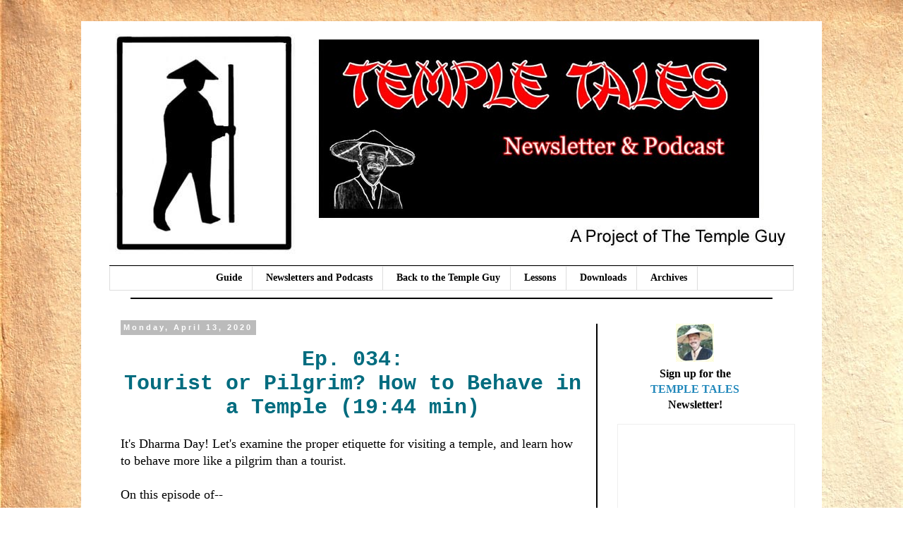

--- FILE ---
content_type: text/html; charset=UTF-8
request_url: https://newsletter.thetempleguy.org/2020/04/ep-034-tourist-or-pilgrim-how-to-behave.html
body_size: 15598
content:
<!DOCTYPE html>
<html class='v2' dir='ltr' xmlns='http://www.w3.org/1999/xhtml' xmlns:b='http://www.google.com/2005/gml/b' xmlns:data='http://www.google.com/2005/gml/data' xmlns:expr='http://www.google.com/2005/gml/expr'>
<head>
<link href='https://www.blogger.com/static/v1/widgets/335934321-css_bundle_v2.css' rel='stylesheet' type='text/css'/>
<meta content='width=1100' name='viewport'/>
<meta content='text/html; charset=UTF-8' http-equiv='Content-Type'/>
<meta content='blogger' name='generator'/>
<link href='https://newsletter.thetempleguy.org/favicon.ico' rel='icon' type='image/x-icon'/>
<link href='https://newsletter.thetempleguy.org/2020/04/ep-034-tourist-or-pilgrim-how-to-behave.html' rel='canonical'/>
<link rel="alternate" type="application/atom+xml" title="Temple Tales Newsletter and Podcast - Atom" href="https://newsletter.thetempleguy.org/feeds/posts/default" />
<link rel="alternate" type="application/rss+xml" title="Temple Tales Newsletter and Podcast - RSS" href="https://newsletter.thetempleguy.org/feeds/posts/default?alt=rss" />
<link rel="service.post" type="application/atom+xml" title="Temple Tales Newsletter and Podcast - Atom" href="https://www.blogger.com/feeds/8141990367484123281/posts/default" />

<link rel="alternate" type="application/atom+xml" title="Temple Tales Newsletter and Podcast - Atom" href="https://newsletter.thetempleguy.org/feeds/4600329027111216239/comments/default" />
<!--Can't find substitution for tag [blog.ieCssRetrofitLinks]-->
<link href='https://blogger.googleusercontent.com/img/b/R29vZ2xl/AVvXsEjwpFIoZxPJjGFAl9x9xDTlZUvDKRTA1Vo7gRYhsNtCsqmdaAttU-aSG2gy7V1lHHE8RcQlMiHyhUzff_5UBIxFmgePh2ebi5wiNz089xLwoKMmrLJwM6RTNF2E9FPM6_H2903nM1q6k3YJ/s1600/10+All.JPG' rel='image_src'/>
<meta content='https://newsletter.thetempleguy.org/2020/04/ep-034-tourist-or-pilgrim-how-to-behave.html' property='og:url'/>
<meta content='Ep. 034: &lt;br&gt;Tourist or Pilgrim? How to Behave in a Temple (19:44 min)' property='og:title'/>
<meta content='It&#39;s Dharma Day! Let&#39;s examine the proper etiquette for visiting a temple, and learn how to behave more like a pilgrim than a tourist.   On ...' property='og:description'/>
<meta content='https://blogger.googleusercontent.com/img/b/R29vZ2xl/AVvXsEjwpFIoZxPJjGFAl9x9xDTlZUvDKRTA1Vo7gRYhsNtCsqmdaAttU-aSG2gy7V1lHHE8RcQlMiHyhUzff_5UBIxFmgePh2ebi5wiNz089xLwoKMmrLJwM6RTNF2E9FPM6_H2903nM1q6k3YJ/w1200-h630-p-k-no-nu/10+All.JPG' property='og:image'/>
<title>Temple Tales Newsletter and Podcast: Ep. 034: Tourist or Pilgrim? How to Behave in a Temple (19:44 min)</title>
<style id='page-skin-1' type='text/css'><!--
/*
-----------------------------------------------
Blogger Template Style
Name:     Simple
Designer: Josh Peterson
URL:      www.noaesthetic.com
----------------------------------------------- */
/* Variable definitions
====================
<Variable name="keycolor" description="Main Color" type="color" default="#66bbdd"/>
<Group description="Page Text" selector="body">
<Variable name="body.font" description="Font" type="font"
default="normal normal 12px Arial, Tahoma, Helvetica, FreeSans, sans-serif"/>
<Variable name="body.text.color" description="Text Color" type="color" default="#222222"/>
</Group>
<Group description="Backgrounds" selector=".body-fauxcolumns-outer">
<Variable name="body.background.color" description="Outer Background" type="color" default="#66bbdd"/>
<Variable name="content.background.color" description="Main Background" type="color" default="#ffffff"/>
<Variable name="header.background.color" description="Header Background" type="color" default="transparent"/>
</Group>
<Group description="Links" selector=".main-outer">
<Variable name="link.color" description="Link Color" type="color" default="#2288bb"/>
<Variable name="link.visited.color" description="Visited Color" type="color" default="#888888"/>
<Variable name="link.hover.color" description="Hover Color" type="color" default="#33aaff"/>
</Group>
<Group description="Blog Title" selector=".header h1">
<Variable name="header.font" description="Font" type="font"
default="normal normal 60px Arial, Tahoma, Helvetica, FreeSans, sans-serif"/>
<Variable name="header.text.color" description="Title Color" type="color" default="#3399bb" />
</Group>
<Group description="Blog Description" selector=".header .description">
<Variable name="description.text.color" description="Description Color" type="color"
default="#777777" />
</Group>
<Group description="Tabs Text" selector=".tabs-inner .widget li a">
<Variable name="tabs.font" description="Font" type="font"
default="normal normal 14px Arial, Tahoma, Helvetica, FreeSans, sans-serif"/>
<Variable name="tabs.text.color" description="Text Color" type="color" default="#999999"/>
<Variable name="tabs.selected.text.color" description="Selected Color" type="color" default="#000000"/>
</Group>
<Group description="Tabs Background" selector=".tabs-outer .PageList">
<Variable name="tabs.background.color" description="Background Color" type="color" default="#f5f5f5"/>
<Variable name="tabs.selected.background.color" description="Selected Color" type="color" default="#eeeeee"/>
</Group>
<Group description="Post Title" selector="h3.post-title, .comments h4">
<Variable name="post.title.font" description="Font" type="font"
default="normal normal 22px Arial, Tahoma, Helvetica, FreeSans, sans-serif"/>
</Group>
<Group description="Date Header" selector=".date-header">
<Variable name="date.header.color" description="Text Color" type="color"
default="#000000"/>
<Variable name="date.header.background.color" description="Background Color" type="color"
default="transparent"/>
<Variable name="date.header.font" description="Text Font" type="font"
default="normal bold 11px Arial, Tahoma, Helvetica, FreeSans, sans-serif"/>
<Variable name="date.header.padding" description="Date Header Padding" type="string" default="inherit"/>
<Variable name="date.header.letterspacing" description="Date Header Letter Spacing" type="string" default="inherit"/>
<Variable name="date.header.margin" description="Date Header Margin" type="string" default="inherit"/>
</Group>
<Group description="Post Footer" selector=".post-footer">
<Variable name="post.footer.text.color" description="Text Color" type="color" default="#666666"/>
<Variable name="post.footer.background.color" description="Background Color" type="color"
default="#f9f9f9"/>
<Variable name="post.footer.border.color" description="Shadow Color" type="color" default="#eeeeee"/>
</Group>
<Group description="Gadgets" selector="h2">
<Variable name="widget.title.font" description="Title Font" type="font"
default="normal bold 11px Arial, Tahoma, Helvetica, FreeSans, sans-serif"/>
<Variable name="widget.title.text.color" description="Title Color" type="color" default="#000000"/>
<Variable name="widget.alternate.text.color" description="Alternate Color" type="color" default="#999999"/>
</Group>
<Group description="Images" selector=".main-inner">
<Variable name="image.background.color" description="Background Color" type="color" default="#ffffff"/>
<Variable name="image.border.color" description="Border Color" type="color" default="#eeeeee"/>
<Variable name="image.text.color" description="Caption Text Color" type="color" default="#000000"/>
</Group>
<Group description="Accents" selector=".content-inner">
<Variable name="body.rule.color" description="Separator Line Color" type="color" default="#eeeeee"/>
<Variable name="tabs.border.color" description="Tabs Border Color" type="color" default="transparent"/>
</Group>
<Variable name="body.background" description="Body Background" type="background"
color="#ffffff" default="$(color) none repeat scroll top left"/>
<Variable name="body.background.override" description="Body Background Override" type="string" default=""/>
<Variable name="body.background.gradient.cap" description="Body Gradient Cap" type="url"
default="url(//www.blogblog.com/1kt/simple/gradients_light.png)"/>
<Variable name="body.background.gradient.tile" description="Body Gradient Tile" type="url"
default="url(//www.blogblog.com/1kt/simple/body_gradient_tile_light.png)"/>
<Variable name="content.background.color.selector" description="Content Background Color Selector" type="string" default=".content-inner"/>
<Variable name="content.padding" description="Content Padding" type="length" default="10px" min="0" max="100px"/>
<Variable name="content.padding.horizontal" description="Content Horizontal Padding" type="length" default="10px" min="0" max="100px"/>
<Variable name="content.shadow.spread" description="Content Shadow Spread" type="length" default="40px" min="0" max="100px"/>
<Variable name="content.shadow.spread.webkit" description="Content Shadow Spread (WebKit)" type="length" default="5px" min="0" max="100px"/>
<Variable name="content.shadow.spread.ie" description="Content Shadow Spread (IE)" type="length" default="10px" min="0" max="100px"/>
<Variable name="main.border.width" description="Main Border Width" type="length" default="0" min="0" max="10px"/>
<Variable name="header.background.gradient" description="Header Gradient" type="url" default="none"/>
<Variable name="header.shadow.offset.left" description="Header Shadow Offset Left" type="length" default="-1px" min="-50px" max="50px"/>
<Variable name="header.shadow.offset.top" description="Header Shadow Offset Top" type="length" default="-1px" min="-50px" max="50px"/>
<Variable name="header.shadow.spread" description="Header Shadow Spread" type="length" default="1px" min="0" max="100px"/>
<Variable name="header.padding" description="Header Padding" type="length" default="30px" min="0" max="100px"/>
<Variable name="header.border.size" description="Header Border Size" type="length" default="1px" min="0" max="10px"/>
<Variable name="header.bottom.border.size" description="Header Bottom Border Size" type="length" default="1px" min="0" max="10px"/>
<Variable name="header.border.horizontalsize" description="Header Horizontal Border Size" type="length" default="0" min="0" max="10px"/>
<Variable name="description.text.size" description="Description Text Size" type="string" default="140%"/>
<Variable name="tabs.margin.top" description="Tabs Margin Top" type="length" default="0" min="0" max="100px"/>
<Variable name="tabs.margin.side" description="Tabs Side Margin" type="length" default="30px" min="0" max="100px"/>
<Variable name="tabs.background.gradient" description="Tabs Background Gradient" type="url"
default="url(//www.blogblog.com/1kt/simple/gradients_light.png)"/>
<Variable name="tabs.border.width" description="Tabs Border Width" type="length" default="1px" min="0" max="10px"/>
<Variable name="tabs.bevel.border.width" description="Tabs Bevel Border Width" type="length" default="1px" min="0" max="10px"/>
<Variable name="post.margin.bottom" description="Post Bottom Margin" type="length" default="25px" min="0" max="100px"/>
<Variable name="image.border.small.size" description="Image Border Small Size" type="length" default="2px" min="0" max="10px"/>
<Variable name="image.border.large.size" description="Image Border Large Size" type="length" default="5px" min="0" max="10px"/>
<Variable name="page.width.selector" description="Page Width Selector" type="string" default=".region-inner"/>
<Variable name="page.width" description="Page Width" type="string" default="auto"/>
<Variable name="main.section.margin" description="Main Section Margin" type="length" default="15px" min="0" max="100px"/>
<Variable name="main.padding" description="Main Padding" type="length" default="15px" min="0" max="100px"/>
<Variable name="main.padding.top" description="Main Padding Top" type="length" default="30px" min="0" max="100px"/>
<Variable name="main.padding.bottom" description="Main Padding Bottom" type="length" default="30px" min="0" max="100px"/>
<Variable name="paging.background"
color="#ffffff"
description="Background of blog paging area" type="background"
default="transparent none no-repeat scroll top center"/>
<Variable name="footer.bevel" description="Bevel border length of footer" type="length" default="0" min="0" max="10px"/>
<Variable name="mobile.background.overlay" description="Mobile Background Overlay" type="string"
default="transparent none repeat scroll top left"/>
<Variable name="mobile.background.size" description="Mobile Background Size" type="string" default="auto"/>
<Variable name="mobile.button.color" description="Mobile Button Color" type="color" default="#ffffff" />
<Variable name="startSide" description="Side where text starts in blog language" type="automatic" default="left"/>
<Variable name="endSide" description="Side where text ends in blog language" type="automatic" default="right"/>
*/
/* Content
----------------------------------------------- */
body {
font: normal normal 16px Georgia, Utopia, 'Palatino Linotype', Palatino, serif;
color: #000000;
background: #ffffff url(//2.bp.blogspot.com/-CFSHUx2Bib4/VyXVvF7SR3I/AAAAAAAAGto/LJthikSCQE4mCYPIihiPBcdWAljqzVAcACK4B/s0/Paper2.jpg) repeat scroll top left;
padding: 0 0 0 0;
}
html body .region-inner {
min-width: 0;
max-width: 100%;
width: auto;
}
h2 {
font-size: 22px;
}
a:link {
text-decoration:none;
color: #2288bb;
}
a:visited {
text-decoration:none;
color: #cc0000;
}
a:hover {
text-decoration:underline;
color: #e69138;
}
.body-fauxcolumn-outer .fauxcolumn-inner {
background: transparent none repeat scroll top left;
_background-image: none;
}
.body-fauxcolumn-outer .cap-top {
position: absolute;
z-index: 1;
height: 400px;
width: 100%;
}
.body-fauxcolumn-outer .cap-top .cap-left {
width: 100%;
background: transparent none repeat-x scroll top left;
_background-image: none;
}
.content-outer {
-moz-box-shadow: 0 0 0 rgba(0, 0, 0, .15);
-webkit-box-shadow: 0 0 0 rgba(0, 0, 0, .15);
-goog-ms-box-shadow: 0 0 0 #333333;
box-shadow: 0 0 0 rgba(0, 0, 0, .15);
margin-bottom: 1px;
}
.content-inner {
padding: 10px 40px;
}
.content-inner {
background-color: #ffffff;
}
/* Header
----------------------------------------------- */
.header-outer {
background: transparent none repeat-x scroll 0 -400px;
_background-image: none;
}
.Header h1 {
font: normal normal 40px 'Courier New', Courier, FreeMono, monospace;
color: #000000;
text-shadow: 0 0 0 rgba(0, 0, 0, .2);
}
.Header h1 a {
color: #000000;
}
.Header .description {
font-size: 18px;
color: #e69138;
}
.header-inner .Header .titlewrapper {
padding: 22px 0;
}
.header-inner .Header .descriptionwrapper {
padding: 0 0;
}
/* Tabs
----------------------------------------------- */
.tabs-inner .section:first-child {
border-top: 0 solid #dddddd;
}
.tabs-inner .section:first-child ul {
margin-top: -1px;
border-top: 1px solid #dddddd;
border-left: 1px solid #dddddd;
border-right: 1px solid #dddddd;
}
.tabs-inner .widget ul {
background: transparent none repeat-x scroll 0 -800px;
_background-image: none;
border-bottom: 1px solid #dddddd;
margin-top: 0;
margin-left: -30px;
margin-right: -30px;
}
.tabs-inner .widget li a {
display: inline-block;
padding: .6em 1em;
font: normal bold 14px Georgia, Utopia, 'Palatino Linotype', Palatino, serif;
color: #000000;
border-left: 1px solid #ffffff;
border-right: 1px solid #dddddd;
}
.tabs-inner .widget li:first-child a {
border-left: none;
}
.tabs-inner .widget li.selected a, .tabs-inner .widget li a:hover {
color: #000000;
background-color: #eeeeee;
text-decoration: none;
}
/* Columns
----------------------------------------------- */
.main-outer {
border-top: 0 solid transparent;
}
.fauxcolumn-left-outer .fauxcolumn-inner {
border-right: 1px solid transparent;
}
.fauxcolumn-right-outer .fauxcolumn-inner {
border-left: 1px solid transparent;
}
/* Headings
----------------------------------------------- */
div.widget > h2,
div.widget h2.title {
margin: 0 0 1em 0;
font: normal bold 16px Georgia, Utopia, 'Palatino Linotype', Palatino, serif;
color: #000000;
}
/* Widgets
----------------------------------------------- */
.widget .zippy {
color: #999999;
text-shadow: 2px 2px 1px rgba(0, 0, 0, .1);
}
.widget .popular-posts ul {
list-style: none;
}
/* Posts
----------------------------------------------- */
h2.date-header {
font: normal bold 11px Arial, Tahoma, Helvetica, FreeSans, sans-serif;
}
.date-header span {
background-color: #bbbbbb;
color: #ffffff;
padding: 0.4em;
letter-spacing: 3px;
margin: inherit;
}
.main-inner {
padding-top: 35px;
padding-bottom: 65px;
}
.main-inner .column-center-inner {
padding: 0 0;
}
.main-inner .column-center-inner .section {
margin: 0 1em;
}
.post {
margin: 0 0 45px 0;
}
h3.post-title, .comments h4 {
font: normal bold 16px 'Courier New', Courier, FreeMono, monospace;
margin: .75em 0 0;
}
.post-body {
font-size: 110%;
line-height: 1.4;
position: relative;
}
.post-body img, .post-body .tr-caption-container, .Profile img, .Image img,
.BlogList .item-thumbnail img {
padding: 2px;
background: #ffffff;
border: 1px solid #eeeeee;
-moz-box-shadow: 1px 1px 5px rgba(0, 0, 0, .1);
-webkit-box-shadow: 1px 1px 5px rgba(0, 0, 0, .1);
box-shadow: 1px 1px 5px rgba(0, 0, 0, .1);
}
.post-body img, .post-body .tr-caption-container {
padding: 5px;
}
.post-body .tr-caption-container {
color: #666666;
}
.post-body .tr-caption-container img {
padding: 0;
background: transparent;
border: none;
-moz-box-shadow: 0 0 0 rgba(0, 0, 0, .1);
-webkit-box-shadow: 0 0 0 rgba(0, 0, 0, .1);
box-shadow: 0 0 0 rgba(0, 0, 0, .1);
}
.post-header {
margin: 0 0 1.5em;
line-height: 1.6;
font-size: 90%;
}
.post-footer {
margin: 20px -2px 0;
padding: 5px 10px;
color: #666666;
background-color: #e69138;
border-bottom: 1px solid #e69138;
line-height: 1.6;
font-size: 90%;
}
#comments .comment-author {
padding-top: 1.5em;
border-top: 1px solid transparent;
background-position: 0 1.5em;
}
#comments .comment-author:first-child {
padding-top: 0;
border-top: none;
}
.avatar-image-container {
margin: .2em 0 0;
}
#comments .avatar-image-container img {
border: 1px solid #eeeeee;
}
/* Comments
----------------------------------------------- */
.comments .comments-content .icon.blog-author {
background-repeat: no-repeat;
background-image: url([data-uri]);
}
.comments .comments-content .loadmore a {
border-top: 1px solid #999999;
border-bottom: 1px solid #999999;
}
.comments .comment-thread.inline-thread {
background-color: #e69138;
}
.comments .continue {
border-top: 2px solid #999999;
}
/* Accents
---------------------------------------------- */
.section-columns td.columns-cell {
border-left: 1px solid transparent;
}
.blog-pager {
background: transparent url(//www.blogblog.com/1kt/simple/paging_dot.png) repeat-x scroll top center;
}
.blog-pager-older-link, .home-link,
.blog-pager-newer-link {
background-color: #ffffff;
padding: 5px;
}
.footer-outer {
border-top: 1px dashed #bbbbbb;
}
/* Mobile
----------------------------------------------- */
body.mobile  {
background-size: auto;
}
.mobile .body-fauxcolumn-outer {
background: transparent none repeat scroll top left;
}
.mobile .body-fauxcolumn-outer .cap-top {
background-size: 100% auto;
}
.mobile .content-outer {
-webkit-box-shadow: 0 0 3px rgba(0, 0, 0, .15);
box-shadow: 0 0 3px rgba(0, 0, 0, .15);
}
.mobile .tabs-inner .widget ul {
margin-left: 0;
margin-right: 0;
}
.mobile .post {
margin: 0;
}
.mobile .main-inner .column-center-inner .section {
margin: 0;
}
.mobile .date-header span {
padding: 0.1em 10px;
margin: 0 -10px;
}
.mobile h3.post-title {
margin: 0;
}
.mobile .blog-pager {
background: transparent none no-repeat scroll top center;
}
.mobile .footer-outer {
border-top: none;
}
.mobile .main-inner, .mobile .footer-inner {
background-color: #ffffff;
}
.mobile-index-contents {
color: #000000;
}
.mobile-link-button {
background-color: #2288bb;
}
.mobile-link-button a:link, .mobile-link-button a:visited {
color: #ffffff;
}
.mobile .tabs-inner .section:first-child {
border-top: none;
}
.mobile .tabs-inner .PageList .widget-content {
background-color: #eeeeee;
color: #000000;
border-top: 1px solid #dddddd;
border-bottom: 1px solid #dddddd;
}
.mobile .tabs-inner .PageList .widget-content .pagelist-arrow {
border-left: 1px solid #dddddd;
}
.feed-links {display:none !important;}h3.post-title{
text-align: center;
color: #006C7F;
font-size: 30px;
}
.widget {
border-bottom: 2px solid #000;
margin-bottom: 15px;
padding-bottom: 10px;
}
.fauxcolumn-right-outer .fauxcolumn-inner {
border-left: 2px solid #000000!important;
}
.sidebar h2 {text-align:center !important;}
.PageList {text-align:center !important;}
.PageList li {display:inline !important; float:none !important;}
--></style>
<style id='template-skin-1' type='text/css'><!--
body {
min-width: 1050px;
}
.content-outer, .content-fauxcolumn-outer, .region-inner {
min-width: 1050px;
max-width: 1050px;
_width: 1050px;
}
.main-inner .columns {
padding-left: 0px;
padding-right: 280px;
}
.main-inner .fauxcolumn-center-outer {
left: 0px;
right: 280px;
/* IE6 does not respect left and right together */
_width: expression(this.parentNode.offsetWidth -
parseInt("0px") -
parseInt("280px") + 'px');
}
.main-inner .fauxcolumn-left-outer {
width: 0px;
}
.main-inner .fauxcolumn-right-outer {
width: 280px;
}
.main-inner .column-left-outer {
width: 0px;
right: 100%;
margin-left: -0px;
}
.main-inner .column-right-outer {
width: 280px;
margin-right: -280px;
}
#layout {
min-width: 0;
}
#layout .content-outer {
min-width: 0;
width: 800px;
}
#layout .region-inner {
min-width: 0;
width: auto;
}
body#layout div.add_widget {
padding: 8px;
}
body#layout div.add_widget a {
margin-left: 32px;
}
--></style>
<style>
#Attribution1 {
display: none;
}
</style>
<link href='https://www.blogger.com/dyn-css/authorization.css?targetBlogID=8141990367484123281&amp;zx=44a23dc0-85fa-4669-ad41-0af4385ac03f' media='none' onload='if(media!=&#39;all&#39;)media=&#39;all&#39;' rel='stylesheet'/><noscript><link href='https://www.blogger.com/dyn-css/authorization.css?targetBlogID=8141990367484123281&amp;zx=44a23dc0-85fa-4669-ad41-0af4385ac03f' rel='stylesheet'/></noscript>
<meta name='google-adsense-platform-account' content='ca-host-pub-1556223355139109'/>
<meta name='google-adsense-platform-domain' content='blogspot.com'/>

</head>
<body class='loading'>
<div class='navbar no-items section' id='navbar' name='Navbar'>
</div>
<div class='body-fauxcolumns'>
<div class='fauxcolumn-outer body-fauxcolumn-outer'>
<div class='cap-top'>
<div class='cap-left'></div>
<div class='cap-right'></div>
</div>
<div class='fauxborder-left'>
<div class='fauxborder-right'></div>
<div class='fauxcolumn-inner'>
</div>
</div>
<div class='cap-bottom'>
<div class='cap-left'></div>
<div class='cap-right'></div>
</div>
</div>
</div>
<div class='content'>
<div class='content-fauxcolumns'>
<div class='fauxcolumn-outer content-fauxcolumn-outer'>
<div class='cap-top'>
<div class='cap-left'></div>
<div class='cap-right'></div>
</div>
<div class='fauxborder-left'>
<div class='fauxborder-right'></div>
<div class='fauxcolumn-inner'>
</div>
</div>
<div class='cap-bottom'>
<div class='cap-left'></div>
<div class='cap-right'></div>
</div>
</div>
</div>
<div class='content-outer'>
<div class='content-cap-top cap-top'>
<div class='cap-left'></div>
<div class='cap-right'></div>
</div>
<div class='fauxborder-left content-fauxborder-left'>
<div class='fauxborder-right content-fauxborder-right'></div>
<div class='content-inner'>
<header>
<div class='header-outer'>
<div class='header-cap-top cap-top'>
<div class='cap-left'></div>
<div class='cap-right'></div>
</div>
<div class='fauxborder-left header-fauxborder-left'>
<div class='fauxborder-right header-fauxborder-right'></div>
<div class='region-inner header-inner'>
<div class='header section' id='header' name='Header'><div class='widget Header' data-version='1' id='Header1'>
<div id='header-inner'>
<a href='https://newsletter.thetempleguy.org/' style='display: block'>
<img alt='Temple Tales Newsletter and Podcast' height='326px; ' id='Header1_headerimg' src='https://blogger.googleusercontent.com/img/b/R29vZ2xl/AVvXsEhx4_fIWNes3wLq61HbUYVQdb06zpI5YPrsdeO_YbGJ2_ITyK2f2KdZ3Cnf4Bvyir8EanbszCWS66-NoNDrZGBMcZyYQErW1Ss4one_T15YbqsY7KZ5wnp5h438edd1AlJfBxG1Exmx-Yc6/s1600/Newsletter+Cover+1.jpg' style='display: block' width='970px; '/>
</a>
</div>
</div></div>
</div>
</div>
<div class='header-cap-bottom cap-bottom'>
<div class='cap-left'></div>
<div class='cap-right'></div>
</div>
</div>
</header>
<div class='tabs-outer'>
<div class='tabs-cap-top cap-top'>
<div class='cap-left'></div>
<div class='cap-right'></div>
</div>
<div class='fauxborder-left tabs-fauxborder-left'>
<div class='fauxborder-right tabs-fauxborder-right'></div>
<div class='region-inner tabs-inner'>
<div class='tabs section' id='crosscol' name='Cross-Column'><div class='widget PageList' data-version='1' id='PageList2'>
<h2>Pages</h2>
<div class='widget-content'>
<ul>
<li>
<a href='https://www.thetempleguy.org/p/temple-tales.html'>Guide</a>
</li>
<li>
<a href='https://newsletter.thetempleguy.org/'>Newsletters and Podcasts</a>
</li>
<li>
<a href='https://www.thetempleguy.org/p/guide.html'>Back to the Temple Guy</a>
</li>
<li>
<a href='https://www.thetempleguy.org/p/lessons.html'>Lessons</a>
</li>
<li>
<a href='https://www.thetempleguy.org/p/downloads.html'>Downloads</a>
</li>
<li>
<a href='https://www.thetempleguy.org/p/archives.html'>Archives</a>
</li>
</ul>
<div class='clear'></div>
</div>
</div></div>
<div class='tabs no-items section' id='crosscol-overflow' name='Cross-Column 2'></div>
</div>
</div>
<div class='tabs-cap-bottom cap-bottom'>
<div class='cap-left'></div>
<div class='cap-right'></div>
</div>
</div>
<div class='main-outer'>
<div class='main-cap-top cap-top'>
<div class='cap-left'></div>
<div class='cap-right'></div>
</div>
<div class='fauxborder-left main-fauxborder-left'>
<div class='fauxborder-right main-fauxborder-right'></div>
<div class='region-inner main-inner'>
<div class='columns fauxcolumns'>
<div class='fauxcolumn-outer fauxcolumn-center-outer'>
<div class='cap-top'>
<div class='cap-left'></div>
<div class='cap-right'></div>
</div>
<div class='fauxborder-left'>
<div class='fauxborder-right'></div>
<div class='fauxcolumn-inner'>
</div>
</div>
<div class='cap-bottom'>
<div class='cap-left'></div>
<div class='cap-right'></div>
</div>
</div>
<div class='fauxcolumn-outer fauxcolumn-left-outer'>
<div class='cap-top'>
<div class='cap-left'></div>
<div class='cap-right'></div>
</div>
<div class='fauxborder-left'>
<div class='fauxborder-right'></div>
<div class='fauxcolumn-inner'>
</div>
</div>
<div class='cap-bottom'>
<div class='cap-left'></div>
<div class='cap-right'></div>
</div>
</div>
<div class='fauxcolumn-outer fauxcolumn-right-outer'>
<div class='cap-top'>
<div class='cap-left'></div>
<div class='cap-right'></div>
</div>
<div class='fauxborder-left'>
<div class='fauxborder-right'></div>
<div class='fauxcolumn-inner'>
</div>
</div>
<div class='cap-bottom'>
<div class='cap-left'></div>
<div class='cap-right'></div>
</div>
</div>
<!-- corrects IE6 width calculation -->
<div class='columns-inner'>
<div class='column-center-outer'>
<div class='column-center-inner'>
<div class='main section' id='main' name='Main'><div class='widget Blog' data-version='1' id='Blog1'>
<div class='blog-posts hfeed'>

          <div class="date-outer">
        
<h2 class='date-header'><span>Monday, April 13, 2020</span></h2>

          <div class="date-posts">
        
<div class='post-outer'>
<div class='post hentry uncustomized-post-template' itemprop='blogPost' itemscope='itemscope' itemtype='http://schema.org/BlogPosting'>
<meta content='https://blogger.googleusercontent.com/img/b/R29vZ2xl/AVvXsEjwpFIoZxPJjGFAl9x9xDTlZUvDKRTA1Vo7gRYhsNtCsqmdaAttU-aSG2gy7V1lHHE8RcQlMiHyhUzff_5UBIxFmgePh2ebi5wiNz089xLwoKMmrLJwM6RTNF2E9FPM6_H2903nM1q6k3YJ/s1600/10+All.JPG' itemprop='image_url'/>
<meta content='8141990367484123281' itemprop='blogId'/>
<meta content='4600329027111216239' itemprop='postId'/>
<a name='4600329027111216239'></a>
<h3 class='post-title entry-title' itemprop='name'>
Ep. 034: <br>Tourist or Pilgrim? How to Behave in a Temple (19:44 min)
</h3>
<div class='post-header'>
<div class='post-header-line-1'></div>
</div>
<div class='post-body entry-content' id='post-body-4600329027111216239' itemprop='description articleBody'>
It's Dharma Day! Let's examine the proper etiquette for visiting a temple, and learn how to behave more like a pilgrim than a tourist.<br />
<br />
On this episode of--<br />
<br />
<b><i>TEMPLE TALES!</i></b><br />
<br />
<div class="separator" style="clear: both; text-align: center;">
<a href="https://blogger.googleusercontent.com/img/b/R29vZ2xl/AVvXsEjwpFIoZxPJjGFAl9x9xDTlZUvDKRTA1Vo7gRYhsNtCsqmdaAttU-aSG2gy7V1lHHE8RcQlMiHyhUzff_5UBIxFmgePh2ebi5wiNz089xLwoKMmrLJwM6RTNF2E9FPM6_H2903nM1q6k3YJ/s1600/10+All.JPG" imageanchor="1" style="margin-left: 1em; margin-right: 1em;"><img border="0" data-original-height="427" data-original-width="640" src="https://blogger.googleusercontent.com/img/b/R29vZ2xl/AVvXsEjwpFIoZxPJjGFAl9x9xDTlZUvDKRTA1Vo7gRYhsNtCsqmdaAttU-aSG2gy7V1lHHE8RcQlMiHyhUzff_5UBIxFmgePh2ebi5wiNz089xLwoKMmrLJwM6RTNF2E9FPM6_H2903nM1q6k3YJ/s1600/10+All.JPG" /></a></div>
<div class="separator" style="clear: both; text-align: center;">
</div>
<br />
<div style="text-align: center;">
FULL Show Notes at <a href="https://templetales.substack.com/p/ep-034-tourist-or-pilgrim-how-to">Substack </a></div>
<a name="more"></a><br />
<hr />
<div style="text-align: center;">
<br />
Audio version at <a href="https://archive.org/download/034touristorpilgrimhowtobehaveinatemple/034%20Tourist%20or%20Pilgrim--How%20to%20Behave%20in%20a%20Temple.mp3">Archive.org </a>.</div>
<div style="text-align: center;">
Podcast on <a href="https://podcasts.apple.com/ph/podcast/ep-034-tourist-or-pilgrim-how-to-behave-in-a-temple-19-44-min/id1495776237?i=1000471301587">iTunes</a>, <a href="https://podcasts.google.com/?feed=aHR0cHM6Ly9uZXdzbGV0dGVyLnRoZXRlbXBsZWd1eS5vcmcvZmVlZHMvcG9zdHMvZGVmYXVsdA&amp;episode=dGFnOmJsb2dnZXIuY29tLDE5OTk6YmxvZy04MTQxOTkwMzY3NDg0MTIzMjgxLnBvc3QtNDYwMDMyOTAyNzExMTIxNjIzOQ&amp;ved=0CAcQ38oDahcKEwjYgrjlh-XoAhUAAAAAHQAAAAAQAg">GooglePlay</a>, or <a href="https://open.spotify.com/episode/5LG1PtfmyIE5lHRsTlV0o7">Spotify</a> (<a href="http://feeds.feedburner.com/thetempleguy/MCwD">raw feed</a> here)</div>
<br />
<div style='clear: both;'></div>
</div>
<div class='post-footer'>
<div class='post-footer-line post-footer-line-1'>
<span class='post-author vcard'>
By
<span class='fn' itemprop='author' itemscope='itemscope' itemtype='http://schema.org/Person'>
<meta content='https://www.blogger.com/profile/17556764212071816148' itemprop='url'/>
<a class='g-profile' href='https://www.blogger.com/profile/17556764212071816148' rel='author' title='author profile'>
<span itemprop='name'>The Temple Guy</span>
</a>
</span>
</span>
<span class='post-timestamp'>
</span>
<span class='reaction-buttons'>
</span>
<span class='post-comment-link'>
</span>
<span class='post-backlinks post-comment-link'>
</span>
<span class='post-icons'>
</span>
<div class='post-share-buttons goog-inline-block'>
<a class='goog-inline-block share-button sb-email' href='https://www.blogger.com/share-post.g?blogID=8141990367484123281&postID=4600329027111216239&target=email' target='_blank' title='Email This'><span class='share-button-link-text'>Email This</span></a><a class='goog-inline-block share-button sb-blog' href='https://www.blogger.com/share-post.g?blogID=8141990367484123281&postID=4600329027111216239&target=blog' onclick='window.open(this.href, "_blank", "height=270,width=475"); return false;' target='_blank' title='BlogThis!'><span class='share-button-link-text'>BlogThis!</span></a><a class='goog-inline-block share-button sb-twitter' href='https://www.blogger.com/share-post.g?blogID=8141990367484123281&postID=4600329027111216239&target=twitter' target='_blank' title='Share to X'><span class='share-button-link-text'>Share to X</span></a><a class='goog-inline-block share-button sb-facebook' href='https://www.blogger.com/share-post.g?blogID=8141990367484123281&postID=4600329027111216239&target=facebook' onclick='window.open(this.href, "_blank", "height=430,width=640"); return false;' target='_blank' title='Share to Facebook'><span class='share-button-link-text'>Share to Facebook</span></a><a class='goog-inline-block share-button sb-pinterest' href='https://www.blogger.com/share-post.g?blogID=8141990367484123281&postID=4600329027111216239&target=pinterest' target='_blank' title='Share to Pinterest'><span class='share-button-link-text'>Share to Pinterest</span></a>
</div>
</div>
<div class='post-footer-line post-footer-line-2'>
<span class='post-labels'>
Labels:
<a href='https://newsletter.thetempleguy.org/search/label/Buddhism' rel='tag'>Buddhism</a>,
<a href='https://newsletter.thetempleguy.org/search/label/China' rel='tag'>China</a>,
<a href='https://newsletter.thetempleguy.org/search/label/Monks' rel='tag'>Monks</a>,
<a href='https://newsletter.thetempleguy.org/search/label/Pilgrimage' rel='tag'>Pilgrimage</a>,
<a href='https://newsletter.thetempleguy.org/search/label/Podcast' rel='tag'>Podcast</a>,
<a href='https://newsletter.thetempleguy.org/search/label/Temples' rel='tag'>Temples</a>
</span>
</div>
<div class='post-footer-line post-footer-line-3'>
<span class='post-location'>
</span>
</div>
</div>
</div>
<div class='comments' id='comments'>
<a name='comments'></a>
<h4>No comments:</h4>
<div id='Blog1_comments-block-wrapper'>
<dl class='avatar-comment-indent' id='comments-block'>
</dl>
</div>
<p class='comment-footer'>
<div class='comment-form'>
<a name='comment-form'></a>
<h4 id='comment-post-message'>Post a Comment</h4>
<p>
</p>
<a href='https://www.blogger.com/comment/frame/8141990367484123281?po=4600329027111216239&hl=en&saa=85391&origin=https://newsletter.thetempleguy.org' id='comment-editor-src'></a>
<iframe allowtransparency='true' class='blogger-iframe-colorize blogger-comment-from-post' frameborder='0' height='410px' id='comment-editor' name='comment-editor' src='' width='100%'></iframe>
<script src='https://www.blogger.com/static/v1/jsbin/2830521187-comment_from_post_iframe.js' type='text/javascript'></script>
<script type='text/javascript'>
      BLOG_CMT_createIframe('https://www.blogger.com/rpc_relay.html');
    </script>
</div>
</p>
</div>
</div>

        </div></div>
      
</div>
<div class='blog-pager' id='blog-pager'>
<span id='blog-pager-newer-link'>
<a class='blog-pager-newer-link' href='https://newsletter.thetempleguy.org/2020/04/ep-035-wonderful-wuhan-1410-min.html' id='Blog1_blog-pager-newer-link' title='Newer Post'>Previous Episode</a>
</span>
<span id='blog-pager-older-link'>
<a class='blog-pager-older-link' href='https://newsletter.thetempleguy.org/2020/04/ep-033-tracking-tianhou-temples-in.html' id='Blog1_blog-pager-older-link' title='Older Post'>Next Episode</a>
</span>
<a class='home-link' href='https://newsletter.thetempleguy.org/'>Return to Post List</a>
</div>
<div class='clear'></div>
<div class='post-feeds'>
<div class='feed-links'>
Subscribe to:
<a class='feed-link' href='https://newsletter.thetempleguy.org/feeds/4600329027111216239/comments/default' target='_blank' type='application/atom+xml'>Post Comments (Atom)</a>
</div>
</div>
</div></div>
</div>
</div>
<div class='column-left-outer'>
<div class='column-left-inner'>
<aside>
</aside>
</div>
</div>
<div class='column-right-outer'>
<div class='column-right-inner'>
<aside>
<div class='sidebar section' id='sidebar-right-1'><div class='widget HTML' data-version='1' id='HTML1'>
<div class='widget-content'>
<div class="separator" style="clear: both;"><div style="text-align: center;"><img alt="" border="0" data-original-height="54" data-original-width="54" src="https://blogger.googleusercontent.com/img/b/R29vZ2xl/AVvXsEgBowjDXCMGVX6TqYQKQfiT_X0zm69OBmp2Es6eMTyrAetCyttWjSRFZDWf2blkAdZJZkHSCI6ZIjsTxTji-Mj3BgDuP99N5-a6xwtDCjoKUy93ZGftkjIOqxwaI8e4edoRVnx5hVvhup7qLywCE5fT-IBm_cfUbg2BcHHyGG6IJ7R8nxZxK8V1EIPAHwz_/s1600/Mini-Me..jpg" /></div><b><div style="text-align: center;"><b>Sign up for the</b></div></b><div style="text-align: center;"><a href="https://templetales.substack.com/"><b>TEMPLE TALES</b></a></div><b><div style="text-align: center;"><b>Newsletter!</b></div></b></div><p style="text-align: center;"><iframe frameborder="0" height="150" scrolling="no" src="https://templetales.substack.com/embed" style="background: white; border: 1px solid #EEE;" width="250"></iframe></p>
</div>
<div class='clear'></div>
</div><div class='widget HTML' data-version='1' id='HTML3'>
<div class='widget-content'>
<div style="text-align: center;">
<b>Follow<br />The Temple Guy!</b></div>
<br />
<div><a href="https://templetales.substack.com/" target="_blank"><img border="0" data-original-height="30" data-original-width="30" height="30" src="https://blogger.googleusercontent.com/img/b/R29vZ2xl/AVvXsEi4-W7FguFri7a4RUbIG1J4fX3kSIGtGBWqOxoaVSTJ05TnLnL2G9wIayGcLfbFEc8b82ncVEH2Wib13d5algVGPDhNwsnbOWS_9cEMV850uuitRfw0jla6QZ3YQIkj7Wyy_huEKNwdHizpCM6Q2K0HtvhQMMRa4IWfa3FO5ud4VPX3PkGshelE8FzraXTy/s1600/substack.jpg" width="30" /> </a><a href="https://templetales.substack.com/" target="_blank">Newsletter</a></div>
<div><br /></div>
<div style="text-align: center;"><b><u>Active Pages</u></b></div><br />
<div><a href="https://bsky.app/profile/thetempleguy.bsky.social" target="_blank"><img border="0" data-original-height="28" data-original-width="30" height="28" src="https://blogger.googleusercontent.com/img/b/R29vZ2xl/AVvXsEhngrRC-93Qcw4-Gv1YjckV5V0HairOKoW5e0B_RsMnlNEgkBRP15SULZc824VMWJ5-OXE2Wlt0f71udo2FG_n-7vVPEvvehwDWrHd97EyxngWxijoZboIwYs8IbFWOh2YVMXVR_eD-hOvRCAgIlIiQF5tqROhLOsKiitYwsfXZvlVel-RUVvHTYgfa8E3U/w30-h28/Bluesky.jpg" width="30" /></a> <a href="https://bsky.app/profile/thetempleguy.bsky.social" target="_blank">BlueSky</a></div><div><a href="https://wwwreddit.com/user/The_Temple_Guy/submitted/" target="_blank"><img border="0" data-original-height="30" data-original-width="30" height="30" src="https://blogger.googleusercontent.com/img/b/R29vZ2xl/AVvXsEgoTLTUmErglAamZUkr5ar-2yoQSCmQq2JeGga9KQcJZLsDlVrkK72pWMBsfdLzaNKqEHvHh76bVT7B1mqv3kWoqQsIG9z8GNPPLVeCBJw4sMH4IDN7UOmu28GYNlq-rM_30KIvjjgpr3kAY5gH7pkjaMsg-NaC4RlI-IWQ6zjTA17Q9lYLrtSP8IpfhjWo/s1600/reddit.jpg" width="30" /></a> <a href="https://www.reddit.com/user/The_Temple_Guy/submitted/" target="_blank">Reddit</a></div><div><a href="https://www.instagram.com/the_temple_guy/" target="_blank"><img alt="https://www.facebook.com/TheTempleGuy/" border="0" data-original-height="30" data-original-width="30" src="https://blogger.googleusercontent.com/img/b/R29vZ2xl/AVvXsEiKMkX_cOgbFTc5oLRO3JOFWewfhMYLssoQcsu0ZVFmQgih-srFlZD6DzXa6AaceLY7ko-mAs_fm7fP9TT0F8CmeAEyCcLQVUUMJ4AzUwCEDibX0GzqHcCEtt76JFn6b2rj8_xkVLKEbL3n/s1600/Instagram.jpg" /></a> <a href="https://www.instagram.com/the_temple_guy/" target="_blank">Instagram</a></div><div><a href="https://www.facebook.com/TheTempleGuy/" target="_blank"><img alt="https://www.facebook.com/TheTempleGuy/" border="0" data-original-height="30" data-original-width="30" src="https://blogger.googleusercontent.com/img/b/R29vZ2xl/AVvXsEiwl32DPJ883Yf_VlM4Z-mxDxtIXbfpP1y6Y0t6lqg4IefR_hOTotvngLKrLuwmxv8Z73KFk1VCv4OvovSlUj7G4qOLgYo6LYi27ABNeLK436ZAlGl1N0urztf7EH7nd64cayRmQvy3Rr9i/s1600/Facebook.jpg" /></a>&nbsp;<a href="https://www.facebook.com/TheTempleGuy/" target="_blank">Facebook</a><br /><a href="https://www.linkedin.com/groups/14585395/" target="_blank"><img border="0" data-original-height="30" data-original-width="30" src="https://blogger.googleusercontent.com/img/b/R29vZ2xl/AVvXsEjPlf4fAmTrF4MWx62tZFADUtE49WIMFy_g42o5U3rrlmUWLlStpMlor43IPMHJ2tSWfQJfhFsvMtqfHJXSoZ0klSXenGuRGBpdCrjsTZbQes50mH7oylovwuMWbW_unCOwnNhVwl82y7RPORQzaxgWcZoSCq0m0tiIgcLeJ7WnQcEStRWZJqLv1KhJJSBY/s1600/LinkedIn.jpg" /></a><a href="https://www.linkedin.com/groups/14585395/" target="_blank">LinkedIn</a></div>
<div style="text-align: center;"><b><u><br /></u></b></div><div style="text-align: center;"><b><u>Videos (coming soon)</u></b></div><div style="text-align: center;"><b><u><br /></u></b></div>
<div>
<div><a href="https://www.youtube.com/channel/UCtGxoPAy4YkLzw-FHo5dawQ" target="_blank"><img border="0" data-original-height="28" data-original-width="30" height="28" src="https://blogger.googleusercontent.com/img/b/R29vZ2xl/AVvXsEh5_edOIYuxWzJULgc5j3gwEn1zdwxZBs01LdrBLO7NKArSw96siY44uu2d8qjyWIWH7oFP6EZRTOZhSqAdtE9PXFHuPQUl0xsvOcyLpceNby62vEM2186P5GjtxGJjTUnHsXvvD_8d9wTsX8hHb73TvqIq_xQQ669Ts09ma99j4-TJ0ZhVF0_aGVCIAvLN/s1600/youtube.jpg" width="30" /></a> <a href="https://www.youtube.com/channel/UCtGxoPAy4YkLzw-FHo5dawQ" target="_blank">YouTube</a></div></div>
<div><a href="https://www.tiktok.com/@the.temple.guy" target="_blank"><img border="0" data-original-height="28" data-original-width="30" height="28" src="https://blogger.googleusercontent.com/img/b/R29vZ2xl/AVvXsEgAi_h_4eaFusv8nzJ-a59JmJ8PvffUqNzqqL8b3J2dpBzAV6NOIBWMNq8ihS1kjpVfj4xjpz3gRYbrTL6tXVfwESeh88fL-wMDOxYZ2jLPy-lEKrEKqqVi_wKNPAayvF7SMmJxc0xTREA76qbrce6KI3o1utoqQNDHArbupTp5Oh4ywmqSgTpbB4LV8iw4/w30-h28/Tiktok.jpg" width="30" /></a> <a href="https://www.tiktok.com/@the.temple.guy" target="_blank">Tiktok</a></div>
<div style="text-align: center;"><br /></div><div><div style="text-align: center;"><b><u>Goners</u></b></div><div style="text-align: center;">(there, but no longer posting)</div><div style="text-align: center;"><b><u><br /></u></b></div>
<div><a href="https://twitter.com/TheTempleGuy" target="_blank"><img alt="https://twitter.com/TheTempleGuy" border="0" data-original-height="30" data-original-width="30" src="https://blogger.googleusercontent.com/img/b/R29vZ2xl/AVvXsEg1TFAhGs4_kpQVDQu_erbkIC_VjYfWQniiQZMj7waaSwg6xb7DnIhQuy0Ep_1j0leBhhlNZlEvcfBWzeFbg0xvyN4-cH_UqryKuhaDSwVGFSgDvFgG9gtWBK5mZu6hZOR_G9faQwaqMG6j/s1600/Twitter.jpg" /></a> <a href="https://twitter.com/TheTempleGuy" target="_blank">Twitter</a></div><div><a href="https://www.threads.net/@the_temple_guy" target="_blank"><img border="0" data-original-height="31" data-original-width="30" src="https://blogger.googleusercontent.com/img/b/R29vZ2xl/AVvXsEiZsTm202HsAranmCZJOatRTT4oC7RBFLbNMycVDSex-kNHPfqZyM3wDsYXE6EXM2-hyMfohv6qcqiGngHBhZ5Ul5Glc047Fg7LFERH6VdYNeqmfSl5_79Wmr3KaIm-nySRd-F1Oml3xQYgLobHOGq-4ItldHZarc6wgpXGzzwP0VNpt8wKdZLrjhf-8msa/s1600/Threads.jpg" width="30" /></a>&nbsp;<a href="https://www.threads.net/@the_temple_guy" target="_blank">Threads</a></div><div><div><a href="https://ph.pinterest.com/thetempleguy/" target="_blank"><img border="0" data-original-height="29" data-original-width="30" src="https://blogger.googleusercontent.com/img/b/R29vZ2xl/AVvXsEjypiSvTQzlAbldTdkpoD1L8WeHHtz31YN-J5f9AGAqwkAsHKfSfVwbP0sd2nVkQKDNKDH_aB-Ifr2WRTW-k4v4HYcF5YP5v7kwcZiJaW8Uppzzle50oJdcsgPUAonlYkjPfcuoETzH_Os8-UFJPsCjo9J-VzucnJIzHDvdgn8uLieUPulkE5W6D6kAXHhf/s1600/Pinterest.jpg" width="30" /></a><a href="https://ph.pinterest.com/thetempleguy/" target="_blank">Pinterest</a></div><div><a href="https://www.goodreads.com/user/show/184861959-the-temple-guy" target="_blank"><img border="0" data-original-height="30" data-original-width="30" height="30" src="https://blogger.googleusercontent.com/img/b/R29vZ2xl/AVvXsEjmzOo8sp7egz7xxAsvLvnTJLYkESWfRmSlz6kbdFrjJNW-ezya68_dfKOcYY9nsMUo6E4-nC8yJtiVioqq_Bm1XFLBDXN5-8V-7vK-NEj_GEga26chKn1AN8VJL0ftjzmMSQr7hEnvEOVcyD8RiCYhnjZ0l6hdfErhob4x32bxZoJpvHHzvC0-mU2Jdb06/s1600/Goodreads.jpg" width="30" /></a><a href="https://www.goodreads.com/user/show/184861959-the-temple-guy" target="_blank">Goodreads</a></div></div>
<br /></div>
</div>
<div class='clear'></div>
</div><div class='widget HTML' data-version='1' id='HTML2'>
<h2 class='title'><b>Like what you see?<br>Buy me a tea!</b></h2>
<div class='widget-content'>
<div style="text-align: center;"><style>.bmc-button img{width: 27px !important;margin-bottom: 1px !important;box-shadow: none !important;border: none !important;vertical-align: middle !important;}.bmc-button{line-height: 36px !important;height:37px !important;text-decoration: none !important;display:inline-flex !important;color:#ffffff !important;background-color:#ec0006 !important;border-radius: 3px !important;border: 1px solid transparent !important;padding: 1px 9px !important;font-size: 22px !important;letter-spacing: 0.6px !important;box-shadow: 0px 1px 2px rgba(190, 190, 190, 0.5) !important;-webkit-box-shadow: 0px 1px 2px 2px rgba(190, 190, 190, 0.5) !important;margin: 0 auto !important;font-family:'Cookie', cursive !important;-webkit-box-sizing: border-box !important;box-sizing: border-box !important;-o-transition: 0.3s all linear !important;-webkit-transition: 0.3s all linear !important;-moz-transition: 0.3s all linear !important;-ms-transition: 0.3s all linear !important;transition: 0.3s all linear !important;}.bmc-button:hover, .bmc-button:active, .bmc-button:focus {-webkit-box-shadow: 0px 1px 2px 2px rgba(190, 190, 190, 0.5) !important;text-decoration: none !important;box-shadow: 0px 1px 2px 2px rgba(190, 190, 190, 0.5) !important;opacity: 0.85 !important;color:#000000 !important;}</style><link href="https://fonts.googleapis.com/css?family=Cookie" rel="stylesheet" /><a class="bmc-button" target="_blank" href="https://www.buymeacoffee.com/TheTempleGuy"><img src="https://www.buymeacoffee.com/assets/img/BMC-btn-logo.svg" alt="Buy me a tea" /><span style="margin-left:5px">Buy me a tea</span></a></div>
<div style="text-align: center;"><a href="https://www.thetempleguy.org/p/buy-me-ea.html">Learn More.</a><br /><br /></div>
</div>
<div class='clear'></div>
</div><div class='widget HTML' data-version='1' id='HTML4'>
<h2 class='title'>Search The Temple Guy!</h2>
<div class='widget-content'>
<div style="text-align: center;">
Enter your query and press<br />"Return."
You will be taken<br />to a Google results page.<br />
<br />
<form action="https://google.com/search" method="get">
<input type="hidden" name="sitesearch" value="http://thetempleguy.org" />
<input type="text" name="q" />
</form>
<br /></div>
</div>
<div class='clear'></div>
</div><div class='widget ContactForm' data-version='1' id='ContactForm1'>
<h2 class='title'>Contact The Temple Guy!</h2>
<div class='contact-form-widget'>
<div class='form'>
<form name='contact-form'>
<p></p>
Name
<br/>
<input class='contact-form-name' id='ContactForm1_contact-form-name' name='name' size='30' type='text' value=''/>
<p></p>
Email
<span style='font-weight: bolder;'>*</span>
<br/>
<input class='contact-form-email' id='ContactForm1_contact-form-email' name='email' size='30' type='text' value=''/>
<p></p>
Message
<span style='font-weight: bolder;'>*</span>
<br/>
<textarea class='contact-form-email-message' cols='25' id='ContactForm1_contact-form-email-message' name='email-message' rows='5'></textarea>
<p></p>
<input class='contact-form-button contact-form-button-submit' id='ContactForm1_contact-form-submit' type='button' value='Send'/>
<p></p>
<div style='text-align: center; max-width: 222px; width: 100%'>
<p class='contact-form-error-message' id='ContactForm1_contact-form-error-message'></p>
<p class='contact-form-success-message' id='ContactForm1_contact-form-success-message'></p>
</div>
</form>
</div>
</div>
<div class='clear'></div>
</div><div class='widget HTML' data-version='1' id='HTML5'>
<div class='widget-content'>
<div style="text-align: center;">
<b>SUB-GUIDES</b></div>
<br />
<b>Background:</b>
<ul>
<li><a href="https://www.thetempleguy.org/p/figures-found-in-temples.html">Temple Figures & Features</a></li>
<li><a href="https://www.thetempleguy.org/p/a-pilgrims-progress.html">A Pilgrim's Progress</a></li>
<li><a href="https://www.thetempleguy.org/p/maps.html">My Google Maps</a></li>
</ul>
<br />
<b>Japan:</b>
<ul>
<li><a href="https://www.thetempleguy.org/p/saigoku-33-kannon-route.html">Saigoku 33</a></li>
<li><a href="https://www.thetempleguy.org/p/bando-33-kannon-route.html">Bando 33</a></li>
<li><a href="https://www.thetempleguy.org/p/chichibu-34-kannon-route.html">Chichibu 34</a></li>
<li><a href="https://www.thetempleguy.org/p/53-stations-of-tokaido.html">Tokaido 53</a></li>
<li><a href="https://www.thetempleguy.org/p/old-yamato.html">Old Yamato</a></li>
<li><a href="https://www.thetempleguy.org/p/shikoku-88-route.html">Shikoku 88</a> (<a href="https://www.thetempleguy.org/p/the-20-bangais-of-shikoku.html">20 <i>bangais</i></a>)</li>
<li><a href="https://www.thetempleguy.org/p/pilgrimages-inside-tokyo.html">Tokyo</a></li>
<li><a href="https://www.thetempleguy.org/p/other-temples-and-shrines-in-japan.html">Others in Japan</a></li>
</ul>
<br />
<b>China:</b>
<ul>
<li><a href="https://www.thetempleguy.org/p/chinas-142-key-temples.html">142 Key Temples</a></li>
<li><a href="https://www.thetempleguy.org/p/other-temples-in-china.html">Others in China</a></li>
<li><a href="https://www.thetempleguy.org/p/temples-in-hong-kong_13.html">Hong Kong</a></li>
<li><a href="https://www.thetempleguy.org/p/temples-in-macau.html">Macau</a></li>
</ul>
<br />
<b>Other Countries:</b>
<ul>
<li><a href="https://www.thetempleguy.org/p/temples-in-singapore.html">Singapore</a></li>
<li><a href="https://www.thetempleguy.org/p/temples-in-indonesia.html">Indonesia</a></li>
<li><a href="https://www.thetempleguy.org/p/temples-and-old-churches-in-philippines.html">Philippines</a></li>
<li><a href="https://www.thetempleguy.org/p/temples-in-america.html">America</a></li>
</ul>
<br />
<b>Missions and More:</b>
<ul>
<li><a href="https://www.thetempleguy.org/p/missions-and-old-churches-in-california.html">California</a></li>
<li><a href="https://www.thetempleguy.org/p/missions-and-ruins-in-arizona.html">Arizona</a></li>
<li><a href="https://www.thetempleguy.org/p/missions-old-churches-and-ruins-new.html">New Mexico</a></li>
<li><a href="https://www.thetempleguy.org/p/missions-in-texas.html">Texas</a></li>
<li><a href="https://www.thetempleguy.org/p/ruins-in-utah-and-colorado.html">Utah and Colorado</a></li>
<li><a href="https://www.thetempleguy.org/p/missions-and-ruins-in-baja-california.html">Baja California</a></li>
</ul>
<br /><b>Archives:</b><br /><ul><li><a href="https://akimeguri.thetempleguy.org/p/index-to-my-aki-meguri.html">My Aki Meguri</a></li><li><a href="https://ascent.thetempleguy.org/p/index-to-ascent-of-hsi-lai-temple.html">An Ascent of Hsi Lai Temple</a></li><li><a href="https://archivedposts.thetempleguy.org/p/index-to-archived-posts-from-temple.html">Miscellaneous Archived Posts</a></li><li><a href="https://chinaskeytemples.thetempleguy.org/p/blog-page.html">SZD Temple Articles</a></li><li><a href="https://templetales.thetempleguy.org/p/guide-to-temple-tales-articles-from.html">SZD Buddhism Articles</a></li><li><a href="https://chinesepilgrimage.thetempleguy.org/p/guide-to-chinese-pilgrimage-postcards.html">China Temple Postcards</a></li><li><a href="https://albums.thetempleguy.org/p/index-to-facebook-albums-from-temple-guy.html">China Facebook Albums</a></li><li><a href="https://weeblyweb.thetempleguy.org/p/guide-to-my-old-weebly-website.html">My Old Weebly Website</a></li><li><a href="https://www.thetempleguy.org/p/this-page-is-work-in-progress-more-of.html">Some Old Projects</a></li></ul><br />
</div>
<div class='clear'></div>
</div><div class='widget HTML' data-version='1' id='HTML6'>
<div class='widget-content'>
<!-- Statcounter code for The Temple Guy https://www.thetempleguy.org/ on Blogger -->
<script type="text/javascript">
//<![CDATA[
var sc_project=11960869; 
var sc_invisible=1; 
var sc_security="abcfa2b2"; 
//]]>
</script>
<script type="text/javascript" src="https://www.statcounter.com/counter/counter_xhtml.js" async="async" ></script>
<noscript><div class="statcounter"><a title="Web Analytics" href="https://statcounter.com/" class="statcounter"><img class="statcounter" src="https://c.statcounter.com/11960869/0/abcfa2b2/1/" alt="Web Analytics" /></a></div></noscript>
<!-- End of Statcounter Code -->
</div>
<div class='clear'></div>
</div></div>
</aside>
</div>
</div>
</div>
<div style='clear: both'></div>
<!-- columns -->
</div>
<!-- main -->
</div>
</div>
<div class='main-cap-bottom cap-bottom'>
<div class='cap-left'></div>
<div class='cap-right'></div>
</div>
</div>
<footer>
<div class='footer-outer'>
<div class='footer-cap-top cap-top'>
<div class='cap-left'></div>
<div class='cap-right'></div>
</div>
<div class='fauxborder-left footer-fauxborder-left'>
<div class='fauxborder-right footer-fauxborder-right'></div>
<div class='region-inner footer-inner'>
<div class='foot section' id='footer-1'><div class='widget Text' data-version='1' id='Text1'>
<div class='widget-content'>
<div style="text-align: center;">All materials on this site are &#169;2020 by James Baquet AKA "The Temple Guy" (unless otherwise noted).</div>
</div>
<div class='clear'></div>
</div></div>
<table border='0' cellpadding='0' cellspacing='0' class='section-columns columns-2'>
<tbody>
<tr>
<td class='first columns-cell'>
<div class='foot no-items section' id='footer-2-1'></div>
</td>
<td class='columns-cell'>
<div class='foot no-items section' id='footer-2-2'></div>
</td>
</tr>
</tbody>
</table>
<!-- outside of the include in order to lock Attribution widget -->
<div class='foot section' id='footer-3' name='Footer'><div class='widget Attribution' data-version='1' id='Attribution1'>
<div class='widget-content' style='text-align: center;'>
Powered by <a href='https://www.blogger.com' target='_blank'>Blogger</a>.
</div>
<div class='clear'></div>
</div></div>
</div>
</div>
<div class='footer-cap-bottom cap-bottom'>
<div class='cap-left'></div>
<div class='cap-right'></div>
</div>
</div>
</footer>
<!-- content -->
</div>
</div>
<div class='content-cap-bottom cap-bottom'>
<div class='cap-left'></div>
<div class='cap-right'></div>
</div>
</div>
</div>
<script type='text/javascript'>
    window.setTimeout(function() {
        document.body.className = document.body.className.replace('loading', '');
      }, 10);
  </script>

<script type="text/javascript" src="https://www.blogger.com/static/v1/widgets/2028843038-widgets.js"></script>
<script type='text/javascript'>
window['__wavt'] = 'AOuZoY5VW5ykCZVGdEs5EWc3-7FDwNOO4w:1769896848082';_WidgetManager._Init('//www.blogger.com/rearrange?blogID\x3d8141990367484123281','//newsletter.thetempleguy.org/2020/04/ep-034-tourist-or-pilgrim-how-to-behave.html','8141990367484123281');
_WidgetManager._SetDataContext([{'name': 'blog', 'data': {'blogId': '8141990367484123281', 'title': 'Temple Tales Newsletter and Podcast', 'url': 'https://newsletter.thetempleguy.org/2020/04/ep-034-tourist-or-pilgrim-how-to-behave.html', 'canonicalUrl': 'https://newsletter.thetempleguy.org/2020/04/ep-034-tourist-or-pilgrim-how-to-behave.html', 'homepageUrl': 'https://newsletter.thetempleguy.org/', 'searchUrl': 'https://newsletter.thetempleguy.org/search', 'canonicalHomepageUrl': 'https://newsletter.thetempleguy.org/', 'blogspotFaviconUrl': 'https://newsletter.thetempleguy.org/favicon.ico', 'bloggerUrl': 'https://www.blogger.com', 'hasCustomDomain': true, 'httpsEnabled': true, 'enabledCommentProfileImages': true, 'gPlusViewType': 'FILTERED_POSTMOD', 'adultContent': false, 'analyticsAccountNumber': '', 'encoding': 'UTF-8', 'locale': 'en', 'localeUnderscoreDelimited': 'en', 'languageDirection': 'ltr', 'isPrivate': false, 'isMobile': false, 'isMobileRequest': false, 'mobileClass': '', 'isPrivateBlog': false, 'isDynamicViewsAvailable': true, 'feedLinks': '\x3clink rel\x3d\x22alternate\x22 type\x3d\x22application/atom+xml\x22 title\x3d\x22Temple Tales Newsletter and Podcast - Atom\x22 href\x3d\x22https://newsletter.thetempleguy.org/feeds/posts/default\x22 /\x3e\n\x3clink rel\x3d\x22alternate\x22 type\x3d\x22application/rss+xml\x22 title\x3d\x22Temple Tales Newsletter and Podcast - RSS\x22 href\x3d\x22https://newsletter.thetempleguy.org/feeds/posts/default?alt\x3drss\x22 /\x3e\n\x3clink rel\x3d\x22service.post\x22 type\x3d\x22application/atom+xml\x22 title\x3d\x22Temple Tales Newsletter and Podcast - Atom\x22 href\x3d\x22https://www.blogger.com/feeds/8141990367484123281/posts/default\x22 /\x3e\n\n\x3clink rel\x3d\x22alternate\x22 type\x3d\x22application/atom+xml\x22 title\x3d\x22Temple Tales Newsletter and Podcast - Atom\x22 href\x3d\x22https://newsletter.thetempleguy.org/feeds/4600329027111216239/comments/default\x22 /\x3e\n', 'meTag': '', 'adsenseHostId': 'ca-host-pub-1556223355139109', 'adsenseHasAds': false, 'adsenseAutoAds': false, 'boqCommentIframeForm': true, 'loginRedirectParam': '', 'view': '', 'dynamicViewsCommentsSrc': '//www.blogblog.com/dynamicviews/4224c15c4e7c9321/js/comments.js', 'dynamicViewsScriptSrc': '//www.blogblog.com/dynamicviews/488fc340cdb1c4a9', 'plusOneApiSrc': 'https://apis.google.com/js/platform.js', 'disableGComments': true, 'interstitialAccepted': false, 'sharing': {'platforms': [{'name': 'Get link', 'key': 'link', 'shareMessage': 'Get link', 'target': ''}, {'name': 'Facebook', 'key': 'facebook', 'shareMessage': 'Share to Facebook', 'target': 'facebook'}, {'name': 'BlogThis!', 'key': 'blogThis', 'shareMessage': 'BlogThis!', 'target': 'blog'}, {'name': 'X', 'key': 'twitter', 'shareMessage': 'Share to X', 'target': 'twitter'}, {'name': 'Pinterest', 'key': 'pinterest', 'shareMessage': 'Share to Pinterest', 'target': 'pinterest'}, {'name': 'Email', 'key': 'email', 'shareMessage': 'Email', 'target': 'email'}], 'disableGooglePlus': true, 'googlePlusShareButtonWidth': 0, 'googlePlusBootstrap': '\x3cscript type\x3d\x22text/javascript\x22\x3ewindow.___gcfg \x3d {\x27lang\x27: \x27en\x27};\x3c/script\x3e'}, 'hasCustomJumpLinkMessage': false, 'jumpLinkMessage': 'Read more', 'pageType': 'item', 'postId': '4600329027111216239', 'postImageThumbnailUrl': 'https://blogger.googleusercontent.com/img/b/R29vZ2xl/AVvXsEjwpFIoZxPJjGFAl9x9xDTlZUvDKRTA1Vo7gRYhsNtCsqmdaAttU-aSG2gy7V1lHHE8RcQlMiHyhUzff_5UBIxFmgePh2ebi5wiNz089xLwoKMmrLJwM6RTNF2E9FPM6_H2903nM1q6k3YJ/s72-c/10+All.JPG', 'postImageUrl': 'https://blogger.googleusercontent.com/img/b/R29vZ2xl/AVvXsEjwpFIoZxPJjGFAl9x9xDTlZUvDKRTA1Vo7gRYhsNtCsqmdaAttU-aSG2gy7V1lHHE8RcQlMiHyhUzff_5UBIxFmgePh2ebi5wiNz089xLwoKMmrLJwM6RTNF2E9FPM6_H2903nM1q6k3YJ/s1600/10+All.JPG', 'pageName': 'Ep. 034: \x3cbr\x3eTourist or Pilgrim? How to Behave in a Temple (19:44 min)', 'pageTitle': 'Temple Tales Newsletter and Podcast: Ep. 034: Tourist or Pilgrim? How to Behave in a Temple (19:44 min)'}}, {'name': 'features', 'data': {}}, {'name': 'messages', 'data': {'edit': 'Edit', 'linkCopiedToClipboard': 'Link copied to clipboard!', 'ok': 'Ok', 'postLink': 'Post Link'}}, {'name': 'template', 'data': {'name': 'custom', 'localizedName': 'Custom', 'isResponsive': false, 'isAlternateRendering': false, 'isCustom': true}}, {'name': 'view', 'data': {'classic': {'name': 'classic', 'url': '?view\x3dclassic'}, 'flipcard': {'name': 'flipcard', 'url': '?view\x3dflipcard'}, 'magazine': {'name': 'magazine', 'url': '?view\x3dmagazine'}, 'mosaic': {'name': 'mosaic', 'url': '?view\x3dmosaic'}, 'sidebar': {'name': 'sidebar', 'url': '?view\x3dsidebar'}, 'snapshot': {'name': 'snapshot', 'url': '?view\x3dsnapshot'}, 'timeslide': {'name': 'timeslide', 'url': '?view\x3dtimeslide'}, 'isMobile': false, 'title': 'Ep. 034: \x3cbr\x3eTourist or Pilgrim? How to Behave in a Temple (19:44 min)', 'description': 'It\x27s Dharma Day! Let\x27s examine the proper etiquette for visiting a temple, and learn how to behave more like a pilgrim than a tourist.   On ...', 'featuredImage': 'https://blogger.googleusercontent.com/img/b/R29vZ2xl/AVvXsEjwpFIoZxPJjGFAl9x9xDTlZUvDKRTA1Vo7gRYhsNtCsqmdaAttU-aSG2gy7V1lHHE8RcQlMiHyhUzff_5UBIxFmgePh2ebi5wiNz089xLwoKMmrLJwM6RTNF2E9FPM6_H2903nM1q6k3YJ/s1600/10+All.JPG', 'url': 'https://newsletter.thetempleguy.org/2020/04/ep-034-tourist-or-pilgrim-how-to-behave.html', 'type': 'item', 'isSingleItem': true, 'isMultipleItems': false, 'isError': false, 'isPage': false, 'isPost': true, 'isHomepage': false, 'isArchive': false, 'isLabelSearch': false, 'postId': 4600329027111216239}}]);
_WidgetManager._RegisterWidget('_HeaderView', new _WidgetInfo('Header1', 'header', document.getElementById('Header1'), {}, 'displayModeFull'));
_WidgetManager._RegisterWidget('_PageListView', new _WidgetInfo('PageList2', 'crosscol', document.getElementById('PageList2'), {'title': 'Pages', 'links': [{'isCurrentPage': false, 'href': 'https://www.thetempleguy.org/p/temple-tales.html', 'title': 'Guide'}, {'isCurrentPage': false, 'href': 'https://newsletter.thetempleguy.org/', 'id': '0', 'title': 'Newsletters and Podcasts'}, {'isCurrentPage': false, 'href': 'https://www.thetempleguy.org/p/guide.html', 'title': 'Back to the Temple Guy'}, {'isCurrentPage': false, 'href': 'https://www.thetempleguy.org/p/lessons.html', 'title': 'Lessons'}, {'isCurrentPage': false, 'href': 'https://www.thetempleguy.org/p/downloads.html', 'title': 'Downloads'}, {'isCurrentPage': false, 'href': 'https://www.thetempleguy.org/p/archives.html', 'title': 'Archives'}], 'mobile': false, 'showPlaceholder': true, 'hasCurrentPage': false}, 'displayModeFull'));
_WidgetManager._RegisterWidget('_BlogView', new _WidgetInfo('Blog1', 'main', document.getElementById('Blog1'), {'cmtInteractionsEnabled': false, 'lightboxEnabled': true, 'lightboxModuleUrl': 'https://www.blogger.com/static/v1/jsbin/3314219954-lbx.js', 'lightboxCssUrl': 'https://www.blogger.com/static/v1/v-css/828616780-lightbox_bundle.css'}, 'displayModeFull'));
_WidgetManager._RegisterWidget('_HTMLView', new _WidgetInfo('HTML1', 'sidebar-right-1', document.getElementById('HTML1'), {}, 'displayModeFull'));
_WidgetManager._RegisterWidget('_HTMLView', new _WidgetInfo('HTML3', 'sidebar-right-1', document.getElementById('HTML3'), {}, 'displayModeFull'));
_WidgetManager._RegisterWidget('_HTMLView', new _WidgetInfo('HTML2', 'sidebar-right-1', document.getElementById('HTML2'), {}, 'displayModeFull'));
_WidgetManager._RegisterWidget('_HTMLView', new _WidgetInfo('HTML4', 'sidebar-right-1', document.getElementById('HTML4'), {}, 'displayModeFull'));
_WidgetManager._RegisterWidget('_ContactFormView', new _WidgetInfo('ContactForm1', 'sidebar-right-1', document.getElementById('ContactForm1'), {'contactFormMessageSendingMsg': 'Sending...', 'contactFormMessageSentMsg': 'Your message has been sent.', 'contactFormMessageNotSentMsg': 'Message could not be sent. Please try again later.', 'contactFormInvalidEmailMsg': 'A valid email address is required.', 'contactFormEmptyMessageMsg': 'Message field cannot be empty.', 'title': 'Contact The Temple Guy!', 'blogId': '8141990367484123281', 'contactFormNameMsg': 'Name', 'contactFormEmailMsg': 'Email', 'contactFormMessageMsg': 'Message', 'contactFormSendMsg': 'Send', 'contactFormToken': 'AOuZoY4rhcJcK3CQd0k6wi3Qqqelx1jtxQ:1769896848083', 'submitUrl': 'https://www.blogger.com/contact-form.do'}, 'displayModeFull'));
_WidgetManager._RegisterWidget('_HTMLView', new _WidgetInfo('HTML5', 'sidebar-right-1', document.getElementById('HTML5'), {}, 'displayModeFull'));
_WidgetManager._RegisterWidget('_HTMLView', new _WidgetInfo('HTML6', 'sidebar-right-1', document.getElementById('HTML6'), {}, 'displayModeFull'));
_WidgetManager._RegisterWidget('_TextView', new _WidgetInfo('Text1', 'footer-1', document.getElementById('Text1'), {}, 'displayModeFull'));
_WidgetManager._RegisterWidget('_AttributionView', new _WidgetInfo('Attribution1', 'footer-3', document.getElementById('Attribution1'), {}, 'displayModeFull'));
</script>
</body>
</html>